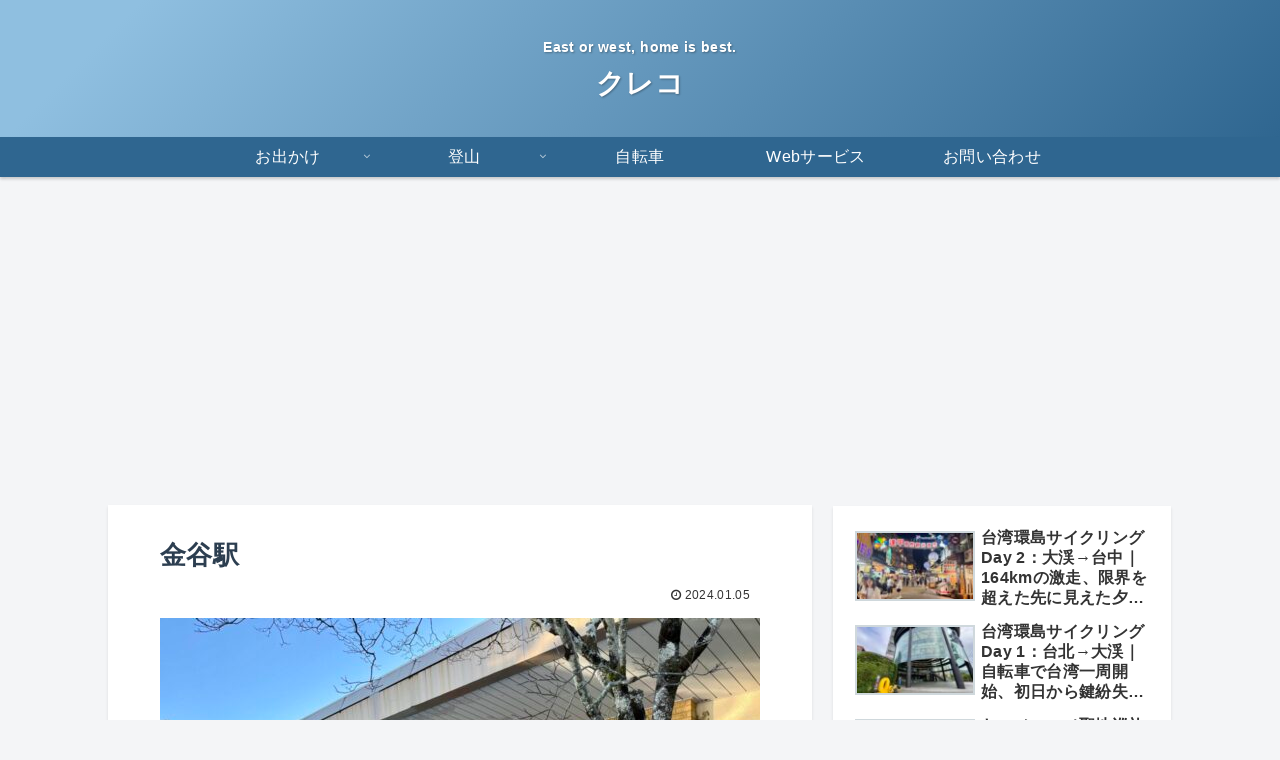

--- FILE ---
content_type: text/html; charset=utf-8
request_url: https://www.google.com/recaptcha/api2/aframe
body_size: 267
content:
<!DOCTYPE HTML><html><head><meta http-equiv="content-type" content="text/html; charset=UTF-8"></head><body><script nonce="rV7Bdq7kM7bVi18dFX0pqA">/** Anti-fraud and anti-abuse applications only. See google.com/recaptcha */ try{var clients={'sodar':'https://pagead2.googlesyndication.com/pagead/sodar?'};window.addEventListener("message",function(a){try{if(a.source===window.parent){var b=JSON.parse(a.data);var c=clients[b['id']];if(c){var d=document.createElement('img');d.src=c+b['params']+'&rc='+(localStorage.getItem("rc::a")?sessionStorage.getItem("rc::b"):"");window.document.body.appendChild(d);sessionStorage.setItem("rc::e",parseInt(sessionStorage.getItem("rc::e")||0)+1);localStorage.setItem("rc::h",'1768908751809');}}}catch(b){}});window.parent.postMessage("_grecaptcha_ready", "*");}catch(b){}</script></body></html>

--- FILE ---
content_type: application/javascript
request_url: https://creco.net/wp-content/litespeed/js/11162e6379fa00aed4db305a18948676.js?ver=d6afa
body_size: 5912
content:
let wpgpxmaps_FEET_MILES="1";let wpgpxmaps_METERS_KILOMETERS="2";let wpgpxmaps_METERS_NAUTICALMILES="3";let wpgpxmaps_METER_MILES="4";let wpgpxmaps_FEET_NAUTICALMILES="5";let wpgpxmaps_MINUTES_PER_100METERS="6";let wpgpxmaps_KNOTS="5";let wpgpxmaps_MINUTES_PER_MILES="4";let wpgpxmaps_MINUTES_PER_KM="3";let wpgpxmaps_MILES_PER_HOURS="2";let wpgpxmaps_KM_PER_HOURS="1";var WPGPXMAPS={Utils:{DividePolylinesPoints:function(mapData){var lastCut=0;var result=[];var _len=mapData.length;for(i=0;i<_len;i++){if(null==mapData[i]){result.push(mapData.slice(lastCut==0?0:lastCut+1,i));lastCut=i}}
if((_len-1)!=lastCut){result.push(mapData.slice(lastCut))}
return result},GetItemFromArray:function(arr,index){try{return arr[index]}catch(e){return[0,0]}}},MapEngines:{GoogleMaps:function(){var ngImageMarkers=[];this.map=null,this.EventSelectChart=null,this.Polylines=[],this.init=function(targetElement,mapType,scrollWheelZoom,ThunderforestApiKey){var mapTypeIds=[];for(var type in google.maps.MapTypeId){mapTypeIds.push(google.maps.MapTypeId[type])}
mapTypeIds.push('OSM1');mapTypeIds.push('OSM2');mapTypeIds.push('OSM3');mapTypeIds.push('OSM4');mapTypeIds.push('OSM5');switch(mapType){case 'TERRAIN':{mapType=google.maps.MapTypeId.TERRAIN;break}
case 'SATELLITE':{mapType=google.maps.MapTypeId.SATELLITE;break}
case 'ROADMAP':{mapType=google.maps.MapTypeId.ROADMAP;break}
case 'OSM1':{mapType='OSM1';break}
case 'OSM2':{mapType='OSM2';break}
case 'OSM3':{mapType='OSM3';break}
case 'OSM4':{mapType='OSM4';break}
case 'OSM5':{mapType='OSM5';break}
default:{mapType=google.maps.MapTypeId.HYBRID;break}}
if('TERRAIN'==mapType||'SATELLITE'==mapType||'ROADMAP'==mapType){}else{$(el_osm_credits).show()}
this.map=new google.maps.Map(el_map,{mapTypeId:mapType,scrollwheel:('true'==zoomOnScrollWheel),mapTypeControlOptions:{style:google.maps.MapTypeControlStyle.DROPDOWN_MENU,mapTypeIds:mapTypeIds}});this.map.mapTypes.set('OSM1',new google.maps.ImageMapType({getTileUrl:function(coord,zoom){return'https://tile.openstreetmap.org/'+zoom+'/'+coord.x+'/'+coord.y+'.png'},tileSize:new google.maps.Size(256,256),name:'OSM',alt:'Open Street Map',maxZoom:18}));this.map.mapTypes.set('OSM2',new google.maps.ImageMapType({getTileUrl:function(coord,zoom){if(hasThunderforestApiKey){return'https://a.tile.thunderforest.com/cycle/'+zoom+'/'+coord.x+'/'+coord.y+'.png?apikey='+ThunderforestApiKey}else{return'http://a.tile.opencyclemap.org/cycle/'+zoom+'/'+coord.x+'/'+coord.y+'.png'}},tileSize:new google.maps.Size(256,256),name:'TF-OCM',alt:'Thunderforest - Open Cycle Map',maxZoom:18}));this.map.mapTypes.set('OSM3',new google.maps.ImageMapType({getTileUrl:function(coord,zoom){return'https://a.tile.thunderforest.com/outdoors/'+zoom+'/'+coord.x+'/'+coord.y+'.png?apikey='+ThunderforestApiKey},tileSize:new google.maps.Size(256,256),name:'TF-Outd',alt:'Thunderforest - Outdoors',maxZoom:18}));this.map.mapTypes.set('OSM4',new google.maps.ImageMapType({getTileUrl:function(coord,zoom){return'https://a.tile.thunderforest.com/transport/'+zoom+'/'+coord.x+'/'+coord.y+'.png?apikey='+ThunderforestApiKey},tileSize:new google.maps.Size(256,256),name:'TF-Tran',alt:'Thunderforest - Transport',maxZoom:18}));this.map.mapTypes.set('OSM5',new google.maps.ImageMapType({getTileUrl:function(coord,zoom){return'https://a.tile.thunderforest.com/landscape/'+zoom+'/'+coord.x+'/'+coord.y+'.png?apikey='+ThunderforestApiKey},tileSize:new google.maps.Size(256,256),name:'TF-Land',alt:'Thunderforest - Landscape',maxZoom:18}))},this.AppPolylines=function(mapData,color1,currentIcon,startIcon,endIcon){var points=[];var lastCut=0;var polylinenes=[];var polyline_number=0;var color=0;for(i=0;i<mapData.length;i++){if(null==mapData[i]){var poly=new google.maps.Polyline({path:points.slice(lastCut,i),strokeColor:color,strokeOpacity:.7,strokeWeight:4,map:this.map});polylinenes.push(poly);lastCut=i;polyline_number=polyline_number+1}else{var p=new google.maps.LatLng(mapData[i][0],mapData[i][1]);points.push(p);bounds.extend(p)}}
if(points.length!=lastCut){if(polyline_number<color1.length){color=color1[polyline_number]}else{color=color1[color1.length-1]}
var poly=new google.maps.Polyline({path:points.slice(lastCut),strokeColor:color,strokeOpacity:.7,strokeWeight:4,map:this.map});polylinenes.push(poly);currentPoints=[];polyline_number=polyline_number+1}
if(startIcon!=''){var startIconImage=new google.maps.MarkerImage(startIcon);var startMarker=new google.maps.Marker({position:points[0],map:this.map,title:'Start',animation:google.maps.Animation.DROP,icon:startIconImage,zIndex:10})}
if(endIcon!=''){var endIconImage=new google.maps.MarkerImage(endIcon);var startMarker=new google.maps.Marker({position:points[points.length-1],map:this.map,title:'End',animation:google.maps.Animation.DROP,icon:endIconImage,zIndex:10})}
var first=WPGPXMAPS.Utils.GetItemFromArray(mapData,0);if(currentIcon==''){currentIcon='https://maps.google.com/mapfiles/kml/pal4/icon25.png'}
var current=new google.maps.MarkerImage(currentIcon,new google.maps.Size(32,32),new google.maps.Point(0,0),new google.maps.Point(16,16));var marker=new google.maps.Marker({position:new google.maps.LatLng(first[0],first[1]),title:'Current',icon:current,map:this.map,zIndex:10});for(i=0;i<polylinenes.length;i++){google.maps.event.addListener(polylinenes[i],'mouseover',function(event){if(marker){marker.setPosition(event.latLng);marker.setTitle(lng.currentPosition);if(myChart){var l1=event.latLng.lat();var l2=event.latLng.lng();var ci=getClosestIndex(mapData,l1,l2);var activeElements=[];var seriesLen=myChart.data.datasets.length;for(var i=0;i<seriesLen;i++){activeElements.push(myChart.chart.getDatasetMeta(i).data[ci])}
if(activeElements.length>0){myChart.options.customLine.x=activeElements[0]._model.x;if(isNaN(myChart.tooltip._eventPosition)){myChart.tooltip._eventPosition={x:activeElements[0]._model.x,y:activeElements[0]._model.y}}
myChart.tooltip._active=activeElements;myChart.tooltip.update(!0);myChart.draw()}}}})}},this.AddWaypoints=function(waypoints,waypointIcon){},this.MoveMarkerToPosition=function(LatLon,updateChart){}},Leaflet:function(){this.Bounds=[],this.lng={},this.map=null,this.EventSelectChart=null,this.Polylines=[],this.CurrentPositionMarker=null,this.CurrentGPSPositionMarker=null,this.init=function(targetElement,mapType,scrollWheelZoom,ThunderforestApiKey){this.map=L.map(targetElement,{scrollWheelZoom:scrollWheelZoom});var fsControl=new L.Control.FullScreen();this.map.addControl(fsControl);L.tileLayer('https://{s}.tile.openstreetmap.org/{z}/{x}/{y}.png',{attribution:'Data &copy; <a href="https://www.openstreetmap.org/copyright">OpenStreetMap</a> contributors'}).addTo(this.map);var hasThunderforestApiKey=(ThunderforestApiKey+'').length>0;var baseMaps={};var overlayMaps={};var defaultMpaLayer=null;if(hasThunderforestApiKey){baseMaps['Thunderforest - Cycle']=L.tileLayer('https://a.tile.thunderforest.com/cycle/{z}/{x}/{y}.png?apikey='+ThunderforestApiKey,{maxZoom:18,attribution:'Maps &copy; <a href="https://www.thunderforest.com/">Thunderforest</a> contributors, '+'<a href="https://creativecommons.org/licenses/by-sa/2.0/">CC-BY-SA</a>, '+'Imagery © <a href="https://www.mapbox.com/">Mapbox</a>'})}else{baseMaps['Open Cycle Map']=L.tileLayer('http://a.tile.opencyclemap.org/cycle/{z}/{x}/{y}.png',{maxZoom:18,attribution:'Maps &copy; <a href="https://www.thunderforest.com/">Thunderforest</a> contributors, '+'<a href="https://creativecommons.org/licenses/by-sa/2.0/">CC-BY-SA</a>, '+'Imagery © <a href="https://www.mapbox.com/">Mapbox</a>'})}
baseMaps['Thunderforest - Outdoors']=L.tileLayer('https://a.tile.thunderforest.com/outddors/{z}/{x}/{y}.png?apikey='+ThunderforestApiKey,{maxZoom:18,attribution:'Maps &copy; <a href="https://www.thunderforest.com/">Thunderforest</a> contributors, '+'<a href="https://creativecommons.org/licenses/by-sa/2.0/">CC-BY-SA</a>, '+'Imagery © <a href="https://www.mapbox.com/">Mapbox</a>'});baseMaps['Thunderforest - Transport']=L.tileLayer('https://a.tile.thunderforest.com/transport/{z}/{x}/{y}.png?apikey='+ThunderforestApiKey,{maxZoom:18,attribution:'Maps &copy; <a href="https://www.thunderforest.com/">Thunderforest</a> contributors, '+'<a href="https://creativecommons.org/licenses/by-sa/2.0/">CC-BY-SA</a>, '+'Imagery © <a href="https://www.mapbox.com/">Mapbox</a>'});baseMaps['Thunderforest - Landscape']=L.tileLayer('https://a.tile.thunderforest.com/landscape/{z}/{x}/{y}.png?apikey='+ThunderforestApiKey,{maxZoom:18,attribution:'Maps &copy; <a href="https://www.thunderforest.com/">Thunderforest</a> contributors, '+'<a href="https://creativecommons.org/licenses/by-sa/2.0/">CC-BY-SA</a>, '+'Imagery © <a href="https://www.mapbox.com/">Mapbox</a>'});baseMaps['Open Street Map']=L.tileLayer('https://tile.openstreetmap.org/{z}/{x}/{y}.png',{maxZoom:18,attribution:'Maps &copy; <a href="https://www.openstreetmap.org/">OpenStreetMap</a> contributors, '+'<a href="https://creativecommons.org/licenses/by-sa/2.0/">CC-BY-SA</a>, '+'Imagery © <a href="https://www.mapbox.com/">Mapbox</a>'});baseMaps['Humanitarian Map Style']=L.tileLayer('https://a.tile.openstreetmap.fr/hot/{z}/{x}/{y}.png',{maxZoom:18,attribution:'Maps &copy; <a href="https://www.openstreetmap.org/">OpenStreetMap</a> contributors, '+'<a href="https://creativecommons.org/licenses/by-sa/2.0/">CC-BY-SA</a>, '+'Imagery © <a href="https://www.mapbox.com/">Mapbox</a>'});baseMaps['Hike & Bike']=L.tileLayer('http://toolserver.org/tiles/hikebike/{z}/{x}/{y}.png',{maxZoom:18,attribution:'Maps &copy; <a href="https://hikebikemap.org/">Hike & Bike Map</a> contributors, '+'<a href="https://creativecommons.org/licenses/by-sa/2.0/">CC-BY-SA</a>, '+'Imagery © <a href="https://www.mapbox.com/">Mapbox</a>'});baseMaps['Open Sea Map']=L.tileLayer('http://tiles.openseamap.org/seamark/{z}/{x}/{y}.png',{maxZoom:18,attribution:'Maps &copy; <a href="https://www.openseamap.org/">OpenSeaMap</a> contributors, '+'<a href="https://creativecommons.org/licenses/by-sa/2.0/">CC-BY-SA</a>, '+'Imagery © <a href="https://www.mapbox.com/">Mapbox</a>'});baseMaps['GSI Map (Japan)']=L.tileLayer('https://cyberjapandata.gsi.go.jp/xyz/std/{z}/{x}/{y}.png',{maxZoom:18,attribution:'&copy; <a href="https://maps.gsi.go.jp/development/ichiran.html" target="_blank">国土地理院</a>, '+'Imagery © <a href="https://www.mapbox.com/">Mapbox</a>'});switch(mapType){case 'OSM1':{baseMaps['Open Street Map'].addTo(this.map);break}
case 'OSM2':{baseMaps['Thunderforest - Cycle'].addTo(this.map);break}
case 'OSM3':{baseMaps['Thunderforest - Outdoors'].addTo(this.map);break}
case 'OSM4':{baseMaps['Thunderforest - Transport'].addTo(this.map);break}
case 'OSM5':{baseMaps['Thunderforest - Landscape'].addTo(this.map);break}
case 'OSM7':{baseMaps['Humanitarian Map Style'].addTo(this.map);break}
case 'OSM9':{baseMaps['Hike & Bike'].addTo(this.map);break}
case 'OSM10':{baseMaps['Open Sea Map'].addTo(this.map);break}
case 'OSM11':{baseMaps['GSI Map (Japan)'].addTo(this.map);break}
default:{baseMaps['Open Street Map'].addTo(this.map)}}
L.control.layers(baseMaps,overlayMaps).addTo(this.map)},this.AppPolylines=function(mapData,color1,currentIcon,startIcon,endIcon){var first=WPGPXMAPS.Utils.GetItemFromArray(mapData,0);if(''==currentIcon){currentIcon='https://maps.google.com/mapfiles/kml/pal4/icon25.png'}
var CurrentPositionMarker=L.marker(first,{icon:L.icon({iconUrl:currentIcon,iconSize:[32,32],iconAnchor:[16,16]})});CurrentPositionMarker.addTo(this.map);CurrentPositionMarker.title='Current';this.CurrentPositionMarker=CurrentPositionMarker;var pointsArray=WPGPXMAPS.Utils.DividePolylinesPoints(mapData);var lng=this.lng;var EventSelectChart=this.EventSelectChart;this.Bounds=mapData;this.CenterMap();for(i=0;i<pointsArray.length;i++){if(i<color1.length){color=color1[i]}else{color=color1[color1.length-1]}
try{var polyline=L.polyline(pointsArray[i],{color:color}).addTo(this.map);this.Polylines.push(polyline);var context=this;this.Polylines[i].on('mousemove',function(e){context.MoveMarkerToPosition([e.latlng.lat,e.latlng.lng],!0)})}catch(err){}}
if(startIcon!=''){var startMarker=L.marker(mapData[0],{icon:L.icon({iconUrl:startIcon,iconSize:[32,32],iconAnchor:[16,16]})});startMarker.addTo(this.map);startMarker.title='Start'}
if(endIcon!=''){var endMarker=L.marker(mapData[mapData.length-1],{icon:L.icon({iconUrl:endIcon,iconSize:[32,32],iconAnchor:[16,16]})});endMarker.addTo(this.map);endMarker.title='End'}},this.AddWaypoints=function(waypoints,waypointIcon){var icon=L.icon({iconUrl:'https://maps.google.com/mapfiles/ms/micons/flag.png',iconSize:[32,32],iconAnchor:[16,16]});if(waypointIcon!=''){icon=L.icon({iconUrl:'waypointIcon',iconSize:[32,32],iconAnchor:[16,16]})}
for(i=0;i<waypoints.length;i++){var wpt=waypoints[i];this.Bounds.push([wpt.lat,wpt.lon]);var lat=wpt.lat;var lon=wpt.lon;var sym=wpt.sym;var typ=wpt.type;if(icon.img){icon.iconUrl=wpt.img;wsh=''}
var marker=L.marker([lat,lon],{icon:icon});var cnt='';if(wpt.name==''){cnt="<div>"+unescape(wpt.desc)+"</div>"}else{cnt="<div><b>"+wpt.name+"</b><br />"+unescape(wpt.desc)+"</div>"}
cnt+="<br /><p><a href='https://maps.google.com?daddr="+lat+","+lon+"' target='_blank'>Itin&eacute;raire</a></p>";marker.addTo(this.map).bindPopup(cnt)}
this.CenterMap()},this.MoveMarkerToPosition=function(LatLon,updateChart){if(null==this.CurrentPositionMarker)
return;this.CurrentPositionMarker.setLatLng(LatLon);if(this.lng)
this.CurrentPositionMarker.title=this.lng.currentPosition;if(!0==updateChart&&this.EventSelectChart)
this.EventSelectChart(LatLon);},this.CenterMap=function(){this.map.fitBounds(this.Bounds)}}}};(function($){$.fn.wpgpxmaps=function(params){var targetId=params.targetId;var mapType=params.mapType;var mapData=params.mapData;var graphDist=params.graphDist;var graphEle=params.graphEle;var graphSpeed=params.graphSpeed;var graphHr=params.graphHr;var graphAtemp=params.graphAtemp;var graphCad=params.graphCad;var graphGrade=params.graphGrade;var waypoints=params.waypoints;var unit_of_measure=params.unit;var unit_of_measure_speed=params.unitspeed;var color1=params.color1;var color2=params.color2;var color3=params.color3;var color4=params.color4;var color5=params.color5;var color6=params.color6;var color7=params.color7;var chartFrom1=params.chartFrom1;var chartTo1=params.chartTo1;var chartFrom2=params.chartFrom2;var chartTo2=params.chartTo2;var startIcon=params.startIcon;var waypointIcon=params.waypointIcon;var endIcon=params.endIcon;var currentIcon=params.currentIcon;var zoomOnScrollWheel=params.zoomOnScrollWheel;var lng=params.langs;var pluginUrl=params.pluginUrl;var usegpsposition=params.usegpsposition;var currentpositioncon=params.currentpositioncon;var ThunderforestApiKey=params.TFApiKey;var hasThunderforestApiKey=(ThunderforestApiKey+'').length>0;var _formats=[];var l_s;var label_x;var label_y;var l_grade={suf:'%',dec:1};var l_hr={suf:'',dec:0};var l_cad={suf:'',dec:0};var el=document.getElementById('wpgpxmaps_'+targetId);var el_map=document.getElementById('map_'+targetId);var el_chart=document.getElementById('chart_'+targetId);var el_report=document.getElementById('report_'+targetId);var el_osm_credits=document.getElementById('wpgpxmaps_'+targetId+'_osm_footer');var mapWidth=el_map.style.width;var map=new WPGPXMAPS.MapEngines.Leaflet();map.lng=lng;map.init('map_'+targetId,mapType,('true'==zoomOnScrollWheel),ThunderforestApiKey);map.EventSelectChart=function(LatLon){if(myChart){var l1=LatLon[0];var l2=LatLon[1];var ci=getClosestIndex(mapData,l1,l2);var activeElements=[];var seriesLen=myChart.data.datasets.length;for(var i=0;i<seriesLen;i++){activeElements.push(myChart.chart.getDatasetMeta(i).data[ci])}
if(activeElements.length>0){myChart.options.customLine.x=activeElements[0]._model.x;if(isNaN(myChart.tooltip._eventPosition)){myChart.tooltip._eventPosition={x:activeElements[0]._model.x,y:activeElements[0]._model.y}}
myChart.tooltip._active=activeElements;myChart.tooltip.update(!0);myChart.draw()}}};if('true'==usegpsposition){if(navigator.geolocation){var context=map;navigator.geolocation.watchPosition(function(position){var radius=position.coords.accuracy/2;var pos=[position.coords.latitude,position.coords.longitude];if(null==context.CurrentGPSPositionMarker){if(''==currentpositioncon){currentpositioncon='https://maps.google.com/mapfiles/kml/pal4/icon25.png'}
context.CurrentGPSPositionMarker=L.marker(pos,{icon:L.icon({iconUrl:currentpositioncon,iconSize:[32,32],iconAnchor:[16,16]})}).addTo(context.map).bindPopup(lng.currentPosition).openPopup()}else{context.CurrentGPSPositionMarker.setLatLng(pos)}
context.Bounds.push(pos);context.CenterMap()},function(e){},{enableHighAccuracy:!1,timeout:5000,maximumAge:0})}}
if(!jQuery.isEmptyObject(waypoints)&&waypoints.length>0){map.AddWaypoints(waypoints,waypointIcon)}
jQuery("#ngimages_"+targetId).attr("style","display:block;position:absolute;left:-50000px");var nggImages=jQuery("#ngimages_"+targetId+" span").toArray();if(nggImages!==undefined&&nggImages.length>0){var photos=[];for(var i=0;i<nggImages.length;i++){var ngg_span=nggImages[i];var ngg_span_a=ngg_span.children[0];var pos=[Number(ngg_span.getAttribute('lat')),Number(ngg_span.getAttribute('lon'))];map.Bounds.push(pos);photos.push({'lat':pos[0],'lng':pos[1],'name':ngg_span_a.children[0].getAttribute('alt'),'url':ngg_span_a.children[0].getAttribute('src'),'thumbnail':ngg_span_a.children[0].getAttribute('src')})}
if(photos.length>0){var photoLayer=L.photo.cluster().on('click',function(evt){var photo=evt.layer.photo;var template='<img src="{url}" /></a><p>{name}</p>';evt.layer.bindPopup(L.Util.template(template,photo),{minWidth:'auto'}).openPopup()});photoLayer.add(photos).addTo(map.map);map.CenterMap()}}
if(mapData!=''){map.AppPolylines(mapData,color1,currentIcon,startIcon,endIcon)}
var $_tab=$(el).closest(".wordpress-post-tabs, .tab-pane").eq(0);if($_tab){var contextMap=map;var FixMapSize=function(e){setTimeout(function(e){contextMap.map.invalidateSize();contextMap.CenterMap();tabResized=!0},300)};$(".wpsm_nav-tabs a").click(FixMapSize);$("div > ul > li > a",$_tab).click(FixMapSize)}
var graphh=jQuery('#myChart_'+params.targetId).css("height");if(graphDist!=''&&(graphEle!=''||graphSpeed!=''||graphHr!=''||graphAtemp!=''||graphCad!='')&&graphh!='0px'){var valLen=graphDist.length;if(wpgpxmaps_FEET_MILES==unit_of_measure){label_x={suf:'mi',dec:1};label_y={suf:'ft',dec:0}}else if(wpgpxmaps_METERS_KILOMETERS==unit_of_measure){label_x={suf:'km',dec:1};label_y={suf:'m',dec:2}}else if(wpgpxmaps_METERS_NAUTICALMILES==unit_of_measure){label_x={suf:'NM',dec:1};label_y={suf:'m',dec:0}}else if(wpgpxmaps_METER_MILES==unit_of_measure){label_x={suf:'mi',dec:1};label_y={suf:'m',dec:0}}else if(wpgpxmaps_FEET_NAUTICALMILES==unit_of_measure){label_x={suf:'NM',dec:1};label_y={suf:'ft',dec:0}}else{label_x={suf:'m',dec:0};label_y={suf:'m',dec:0}}
var nn=1111.1;var _nn=nn.toLocaleString();var _nnLen=_nn.length;var decPoint=_nn.substring(_nnLen-2,_nnLen-1);var thousandsSep=_nn.substring(1,2);if('1'==decPoint)
decPoint='.';if('1'==thousandsSep)
thousandsSep='';var hoptions={type:'line',data:{datasets:[]},borderWidth:1,options:{animation:{},hover:{},customLine:{color:'gray'},scales:{yAxes:[],xAxes:[{type:'linear',ticks:{suggestedMin:0,max:graphDist[graphDist.length-1],callback:function(value,index,values){return Math.round(value,label_x.dec)+label_x.suf}}}]},tooltips:{position:'average',mode:'index',intersect:!1,callbacks:{title:function(tooltipItems,data){var label_x=_formats[0].label_x;var x_pos=tooltipItems[0].xLabel;var x_dec=label_x.dec;var x_unit=label_x.suf;return Math.round(x_pos,x_dec)+x_unit},label:function(tooltipItem,data){var label=data.datasets[tooltipItem.datasetIndex].label||'';var label_y=_formats[tooltipItem.datasetIndex].label_y;var y_dec=label_y.dec;var y_unit=label_y.suf;var y_pos=tooltipItem.yLabel;if(label){label+=': '}
label+=Math.round(y_pos,y_dec)+y_unit;return label},footer:function(tooltipItem){var i=tooltipItem[0].index;var point=WPGPXMAPS.Utils.GetItemFromArray(mapData,i);map.MoveMarkerToPosition(point,!1)}}}},plugins:[{beforeEvent:function(chart,e){if((e.type==='mousemove')&&(e.x>=e.chart.chartArea.left)&&(e.x<=e.chart.chartArea.right)){chart.options.customLine.x=e.x}},afterDraw:function(chart,easing){var ctx=chart.chart.ctx;var chartArea=chart.chartArea;var x=chart.options.customLine.x;if(!isNaN(x)){ctx.save();ctx.strokeStyle=chart.options.customLine.color;ctx.moveTo(chart.options.customLine.x,chartArea.bottom);ctx.lineTo(chart.options.customLine.x,chartArea.top);ctx.stroke();ctx.restore()}}}],labels:graphDist};if(graphEle!=''){var myData=mergeArrayForChart(graphDist,graphEle);var yaxe={type:'linear',ticks:{callback:function(value,index,values){return Math.round(value,label_y.dec)+label_y.suf}},id:'y-axis-'+(hoptions.options.scales.yAxes.length+1)};if(chartFrom1!=''){yaxe.min=chartFrom1;yaxe.startOnTick=!1}else{yaxe.min=myData.Min}
if(chartTo1!=''){yaxe.max=chartTo1;yaxe.endOnTick=!1}else{yaxe.max=myData.Max}
_formats.push({"label_x":label_x,"label_y":label_y});hoptions.options.scales.yAxes.push(yaxe);hoptions.data.datasets.push(wpgpxmapsGetDataset(lng.altitude,myData.Items,color2,yaxe.id))}
if(graphSpeed!=''){if(wpgpxmaps_MINUTES_PER_100METERS==unit_of_measure_speed){l_s={suf:'min/100m',dec:2}}else if(wpgpxmaps_KNOTS==unit_of_measure_speed){l_s={suf:'knots',dec:2}}else if(wpgpxmaps_MINUTES_PER_MILES==unit_of_measure_speed){l_s={suf:'min/mi',dec:2}}else if(wpgpxmaps_MINUTES_PER_KM==unit_of_measure_speed){l_s={suf:'min/km',dec:2}}else if(wpgpxmaps_MILES_PER_HOURS==unit_of_measure_speed){l_s={suf:'mi/h',dec:0}}else if(wpgpxmaps_KM_PER_HOURS==unit_of_measure_speed){l_s={suf:'km/h',dec:0}}else{l_s={suf:'m/s',dec:0}}
var myData=mergeArrayForChart(graphDist,graphSpeed);var yaxe={type:'linear',ticks:{callback:function(value,index,values){return Math.round(value,l_s.dec)+l_s.suf}},position:'right',scalePositionLeft:!1,id:'y-axis-'+(hoptions.options.scales.yAxes.length+1)};if(chartFrom2!=''){yaxe.min=chartFrom2;yaxe.startOnTick=!1}else{yaxe.min=myData.Min}
if(chartTo2!=''){yaxe.max=chartTo2;yaxe.endOnTick=!1}else{yaxe.max=myData.Max}
_formats.push(l_s);hoptions.options.scales.yAxes.push(yaxe);hoptions.data.datasets.push(wpgpxmapsGetDataset(lng.speed,myData.Items,color3,yaxe.id))}
if(graphHr!=''){var myData=mergeArrayForChart(graphDist,graphHr);var yaxe={type:'linear',ticks:{callback:function(value,index,values){return Math.round(value,l_hr.dec)+l_hr.suf}},position:'right',scalePositionLeft:!1,id:'y-axis-'+(hoptions.options.scales.yAxes.length+1)};hoptions.options.scales.yAxes.push(yaxe);hoptions.data.datasets.push(wpgpxmapsGetDataset(lng.heartRate,myData.Items,color4,yaxe.id));_formats.push(l_hr)}
if(graphAtemp!=''){var myData=mergeArrayForChart(graphDist,graphAtemp);var yaxe={type:'linear',ticks:{callback:function(value,index,values){return Math.round(value,1)+"°C"}},position:'right',scalePositionLeft:!1,id:'y-axis-'+(hoptions.options.scales.yAxes.length+1)};hoptions.options.scales.yAxes.push(yaxe);hoptions.data.datasets.push(wpgpxmapsGetDataset(lng.atemp,myData.Items,color7,yaxe.id));_formats.push({suf:'°C',dec:1})}
if(graphCad!=''){var myData=mergeArrayForChart(graphDist,graphCad,!0);var yaxe={type:'linear',ticks:{callback:function(value,index,values){return Math.round(value,l_cad.dec)+l_cad.suf}},position:'right',scalePositionLeft:!1,id:'y-axis-'+(hoptions.options.scales.yAxes.length+1)};hoptions.options.scales.yAxes.push(yaxe);hoptions.data.datasets.push(wpgpxmapsGetDataset(lng.cadence,myData.Items,color5,yaxe.id));_formats.push(l_cad)}
if(graphGrade!=''){var myData=mergeArrayForChart(graphDist,graphGrade);var yaxe={type:'linear',ticks:{callback:function(value,index,values){return Math.round(value,l_grade.dec)+l_grade.suf}},position:'right',scalePositionLeft:!1,id:"y-axis-"+(hoptions.options.scales.yAxes.length+1)};_formats.push(l_grade);hoptions.options.scales.yAxes.push(yaxe);hoptions.data.datasets.push(wpgpxmapsGetDataset(lng.grade,myData.Items,color6,yaxe.id))}
var ctx=document.getElementById('myChart_'+params.targetId).getContext('2d');var myChart=new Chart(ctx,hoptions)}else{jQuery('#myChart_'+params.targetId).css("display","none")}
return this};function mergeArrayForChart(distArr,dataArr,setZerosAsNull){var l=distArr.length;var items=new Array(l);var min=10000;var max=-10000;for(i=0;i<l;i++){if(distArr[i]!=null){var _item=dataArr[i];if(setZerosAsNull===!0&&_item===0){_item=null}
items[i]={x:distArr[i],y:_item};if(_item>max)
max=_item;if(_item<min)
min=_item}}
return{Items:items,Min:min,Max:max}}
function wpgpxmapsGetDataset(name,data,color,id){return{label:name,data:data,borderColor:color,backgroundColor:hexToRgbA(color,.3),pointRadius:0,borderWidth:1,pointHoverRadius:1,yAxisID:id}}
function hexToRgbA(hex,a){var c;if(/^#([A-Fa-f0-9]{3}){1,2}$/.test(hex)){c=hex.substring(1).split('');if(c.length==3){c=[c[0],c[0],c[1],c[1],c[2],c[2]]}
c='0x'+c.join('');return'rgba('+[(c>>16)&255,(c>>8)&255,c&255].join(',')+','+a+' )'}
throw new Error('Bad Hex')}
function getItemFromArray(arr,index){try{return arr[index]}catch(e){return[0,0]}}
function getClosestIndex(points,lat,lon){var dd=10000;var ii=0;for(i=0;i<points.length;i++){if(null==points[i])
continue;var d=wpgpxmapsDist(points[i][0],points[i][1],lat,lon);if(d<dd){ii=i;dd=d}}
return ii}
function getClosestImage(lat,lon,targetId){var dd=10000;var img;var divImages=document.getElementById("ngimages_"+targetId);var img_spans=divImages.getElementsByTagName("span");for(var i=0;i<img_spans.length;i++){var imageLat=img_spans[i].getAttribute('lat');var imageLon=img_spans[i].getAttribute('lon');imageLat=imageLat.replace(",",".");imageLon=imageLon.replace(",",".");var d=wpgpxmapsDist(imageLat,imageLon,lat,lon);if(d<dd){img=img_spans[i];dd=d}}
return img}
function isNumeric(input){var RE=/^-{0,1}\d*\.{0,1}\d+$/;return(RE.test(input))}
function wpgpxmapsDist(lat1,lon1,lat2,lon2){var dLat=(lat2-lat1);var dLon=(lon2-lon1);return Math.sqrt(dLat*dLat+dLon*dLon)}}(jQuery))
;